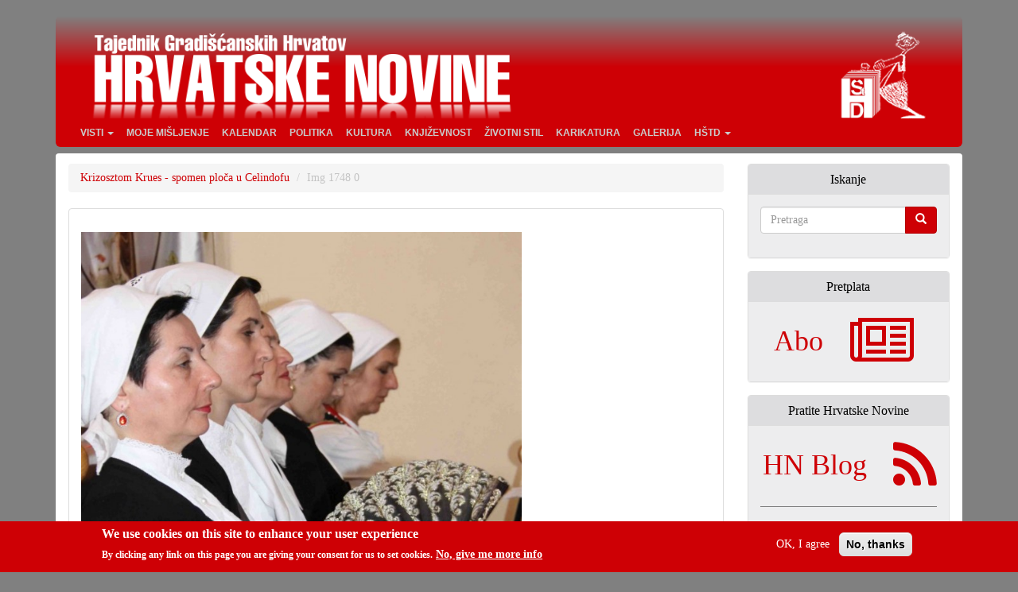

--- FILE ---
content_type: text/html; charset=utf-8
request_url: https://hrvatskenovine.at/media-gallery/detail/4562/39431
body_size: 7143
content:
<!DOCTYPE html>
<html lang="hr" dir="ltr">
<head>
  <link rel="profile" href="http://www.w3.org/1999/xhtml/vocab" />
  <meta charset="utf-8">
  <meta name="viewport" content="width=device-width, initial-scale=1.0">
  <meta http-equiv="Content-Type" content="text/html; charset=utf-8" />
<meta name="Generator" content="Drupal 7 (http://drupal.org)" />
<link rel="canonical" href="https://hrvatskenovine.at/media-gallery/detail/4562/39431" />
<link rel="shortcut icon" href="https://hrvatskenovine.at/sites/all/themes/hn7-bootstrap/favicon.ico" type="image/vnd.microsoft.icon" />
  <title>Img 1748 0 | Hrvatske Novine</title>
  <link rel="dns-prefetch" href="//piwik.limun.org">
  <link type="text/css" rel="stylesheet" href="https://hrvatskenovine.at/sites/default/files/css/css_lQaZfjVpwP_oGNqdtWCSpJT1EMqXdMiU84ekLLxQnc4.css" media="all" />
<link type="text/css" rel="stylesheet" href="https://hrvatskenovine.at/sites/default/files/css/css_sc7Yhu2wb4N5uOM8v5HV5itNpW1Ca5bKJRnDfQJWyS4.css" media="all" />
<link type="text/css" rel="stylesheet" href="https://hrvatskenovine.at/sites/default/files/css/css_j9knmHp8OvbElsa5IW2xyws8G74rxyd8v5JXBT__0Ro.css" media="all" />

<!--[if lt IE 8]>
<link type="text/css" rel="stylesheet" href="https://hrvatskenovine.at/sites/default/files/css/css_VyKHcoC2vkE6vSZy1096yGnGRXchk2qXI7pn80r5cvw.css" media="all" />
<![endif]-->
<link type="text/css" rel="stylesheet" href="https://hrvatskenovine.at/sites/default/files/css/css_cGNCVDtu97nFDlQtWmfVinut1THeQ2fStqHtOnJqUWk.css" media="all" />
<link type="text/css" rel="stylesheet" href="https://hrvatskenovine.at/sites/default/files/css/css_3eMo9rLUp4fzgeE1DR6jSWNPwT3u4wHNWV2CdC5HLPY.css" media="all" />
  <!--[if lt IE 9]>
    <script src="https://oss.maxcdn.com/html5shiv/3.7.3/html5shiv.min.js"></script>
    <script src="https://oss.maxcdn.com/respond/1.4.2/respond.min.js"></script>
  <![endif]-->
  <script src="https://hrvatskenovine.at/sites/default/files/js/js_8mPU4qLUuBUS2srhrT4Y_kTr98UuD5Y8Scte7vMHUWY.js"></script>
<script src="https://hrvatskenovine.at/sites/default/files/js/js_RulCPHj8aUtatsXPqRSFtJIhBjBSAzFXZzADEVD4CHY.js"></script>
<script src="https://hrvatskenovine.at/sites/default/files/js/js_GpgFeEOmdmryh48m6lnCEm3Gj35Wa0JEpEDspfPkSmc.js"></script>
<script src="https://hrvatskenovine.at/sites/default/files/js/js_xKMyW4cPzyKCfCXvav28YO9jSq4lVVPIwJUrrRzjVwo.js"></script>
<script src="https://hrvatskenovine.at/sites/default/files/js/js_v0XSAi9yevYQRhfQ8f7Sh_T9BUwlIsYQF193MTNQuAY.js"></script>
<script>jQuery.extend(Drupal.settings, {"basePath":"\/","pathPrefix":"","setHasJsCookie":0,"ajaxPageState":{"theme":"HN7cdn","theme_token":"XcJXdxmRXZFnjmqGzQBcXIp1PJyQZVNSkoZRgtQHHNw","js":{"0":1,"sites\/all\/modules\/eu_cookie_compliance\/js\/eu_cookie_compliance.min.js":1,"sites\/all\/themes\/bootstrap\/js\/bootstrap.js":1,"sites\/all\/modules\/jquery_update\/replace\/jquery\/2.2\/jquery.min.js":1,"misc\/jquery-extend-3.4.0.js":1,"misc\/jquery-html-prefilter-3.5.0-backport.js":1,"misc\/jquery.once.js":1,"misc\/drupal.js":1,"sites\/all\/libraries\/blazy\/blazy.min.js":1,"sites\/all\/modules\/jquery_update\/js\/jquery_browser.js":1,"sites\/all\/modules\/eu_cookie_compliance\/js\/jquery.cookie-1.4.1.min.js":1,"misc\/form-single-submit.js":1,"sites\/all\/modules\/lazy\/lazy.js":1,"public:\/\/languages\/hr_I4F3Lw3VUtTsoRd4gsHIqUUgK3mBFvX8gmKak8iijRs.js":1,"sites\/all\/libraries\/colorbox\/jquery.colorbox-min.js":1,"sites\/all\/modules\/colorbox\/js\/colorbox.js":1,"sites\/all\/modules\/media_gallery\/media_gallery.js":1,"sites\/all\/modules\/extlink\/js\/extlink.js":1,"sites\/all\/themes\/hn7-bootstrap\/bootstrap\/js\/affix.js":1,"sites\/all\/themes\/hn7-bootstrap\/bootstrap\/js\/alert.js":1,"sites\/all\/themes\/hn7-bootstrap\/bootstrap\/js\/button.js":1,"sites\/all\/themes\/hn7-bootstrap\/bootstrap\/js\/carousel.js":1,"sites\/all\/themes\/hn7-bootstrap\/bootstrap\/js\/collapse.js":1,"sites\/all\/themes\/hn7-bootstrap\/bootstrap\/js\/dropdown.js":1,"sites\/all\/themes\/hn7-bootstrap\/bootstrap\/js\/modal.js":1,"sites\/all\/themes\/hn7-bootstrap\/bootstrap\/js\/tooltip.js":1,"sites\/all\/themes\/hn7-bootstrap\/bootstrap\/js\/popover.js":1,"sites\/all\/themes\/hn7-bootstrap\/bootstrap\/js\/scrollspy.js":1,"sites\/all\/themes\/hn7-bootstrap\/bootstrap\/js\/tab.js":1,"sites\/all\/themes\/hn7-bootstrap\/bootstrap\/js\/transition.js":1},"css":{"modules\/system\/system.base.css":1,"sites\/all\/modules\/date\/date_repeat_field\/date_repeat_field.css":1,"modules\/field\/theme\/field.css":1,"modules\/node\/node.css":1,"sites\/all\/modules\/calendar\/css\/calendar_multiday.css":1,"sites\/all\/modules\/extlink\/css\/extlink.css":1,"sites\/all\/modules\/views\/css\/views.css":1,"sites\/all\/modules\/ckeditor\/css\/ckeditor.css":1,"sites\/all\/libraries\/colorbox\/example1\/colorbox.css":1,"sites\/all\/modules\/ctools\/css\/ctools.css":1,"sites\/all\/modules\/panels\/css\/panels.css":1,"sites\/all\/modules\/eu_cookie_compliance\/css\/eu_cookie_compliance.css":1,"sites\/all\/modules\/media_gallery\/media_gallery.css":1,"sites\/all\/modules\/media_gallery\/media_gallery.ie7.css":1,"public:\/\/ctools\/css\/af85568dcd0e2c86eaa4e978a041a1b1.css":1,"sites\/all\/themes\/hn7-bootstrap\/css\/style.css":1}},"colorbox":{"transition":"elastic","speed":"350","opacity":"0.85","slideshow":false,"slideshowAuto":true,"slideshowSpeed":"2500","slideshowStart":"start slideshow","slideshowStop":"stop slideshow","current":"{current} od {total}","previous":"\u00ab Najzad","next":"Najpr \u00bb","close":"Zapri","overlayClose":true,"returnFocus":true,"maxWidth":"90%","maxHeight":"80%","initialWidth":"80%","initialHeight":"80%","fixed":true,"scrolling":true,"mobiledetect":true,"mobiledevicewidth":"480px","file_public_path":"\/sites\/default\/files","specificPagesDefaultValue":"admin*\nimagebrowser*\nimg_assist*\nimce*\nnode\/add\/*\nnode\/*\/edit\nprint\/*\nprintpdf\/*\nsystem\/ajax\nsystem\/ajax\/*"},"eu_cookie_compliance":{"cookie_policy_version":"1.0.0","popup_enabled":1,"popup_agreed_enabled":0,"popup_hide_agreed":0,"popup_clicking_confirmation":false,"popup_scrolling_confirmation":false,"popup_html_info":"\u003Cdiv class=\u0022eu-cookie-compliance-banner eu-cookie-compliance-banner-info eu-cookie-compliance-banner--opt-in\u0022\u003E\n  \u003Cdiv class=\u0022popup-content info\u0022\u003E\n        \u003Cdiv id=\u0022popup-text\u0022\u003E\n      \u003Ch2\u003EWe use cookies on this site to enhance your user experience\u003C\/h2\u003E\n\u003Cp\u003EBy clicking any link on this page you are giving your consent for us to set cookies.\u003C\/p\u003E\n              \u003Cbutton type=\u0022button\u0022 class=\u0022find-more-button eu-cookie-compliance-more-button\u0022\u003ENo, give me more info\u003C\/button\u003E\n          \u003C\/div\u003E\n    \n    \u003Cdiv id=\u0022popup-buttons\u0022 class=\u0022\u0022\u003E\n            \u003Cbutton type=\u0022button\u0022 class=\u0022agree-button eu-cookie-compliance-secondary-button\u0022\u003EOK, I agree\u003C\/button\u003E\n              \u003Cbutton type=\u0022button\u0022 class=\u0022decline-button eu-cookie-compliance-default-button\u0022 \u003ENo, thanks\u003C\/button\u003E\n          \u003C\/div\u003E\n  \u003C\/div\u003E\n\u003C\/div\u003E","use_mobile_message":false,"mobile_popup_html_info":"\u003Cdiv class=\u0022eu-cookie-compliance-banner eu-cookie-compliance-banner-info eu-cookie-compliance-banner--opt-in\u0022\u003E\n  \u003Cdiv class=\u0022popup-content info\u0022\u003E\n        \u003Cdiv id=\u0022popup-text\u0022\u003E\n                    \u003Cbutton type=\u0022button\u0022 class=\u0022find-more-button eu-cookie-compliance-more-button\u0022\u003ENo, give me more info\u003C\/button\u003E\n          \u003C\/div\u003E\n    \n    \u003Cdiv id=\u0022popup-buttons\u0022 class=\u0022\u0022\u003E\n            \u003Cbutton type=\u0022button\u0022 class=\u0022agree-button eu-cookie-compliance-secondary-button\u0022\u003EOK, I agree\u003C\/button\u003E\n              \u003Cbutton type=\u0022button\u0022 class=\u0022decline-button eu-cookie-compliance-default-button\u0022 \u003ENo, thanks\u003C\/button\u003E\n          \u003C\/div\u003E\n  \u003C\/div\u003E\n\u003C\/div\u003E\n","mobile_breakpoint":"768","popup_html_agreed":"\u003Cdiv\u003E\n  \u003Cdiv class=\u0022popup-content agreed\u0022\u003E\n    \u003Cdiv id=\u0022popup-text\u0022\u003E\n      \u003Ch2\u003EThank you for accepting cookies\u003C\/h2\u003E\n\u003Cp\u003EYou can now hide this message or find out more about cookies.\u003C\/p\u003E\n    \u003C\/div\u003E\n    \u003Cdiv id=\u0022popup-buttons\u0022\u003E\n      \u003Cbutton type=\u0022button\u0022 class=\u0022hide-popup-button eu-cookie-compliance-hide-button\u0022\u003EHide\u003C\/button\u003E\n              \u003Cbutton type=\u0022button\u0022 class=\u0022find-more-button eu-cookie-compliance-more-button-thank-you\u0022 \u003EMore info\u003C\/button\u003E\n          \u003C\/div\u003E\n  \u003C\/div\u003E\n\u003C\/div\u003E","popup_use_bare_css":false,"popup_height":"auto","popup_width":"100%","popup_delay":1000,"popup_link":"\/\/hrvatskenovine.at\/cookies","popup_link_new_window":1,"popup_position":null,"fixed_top_position":false,"popup_language":"hr","store_consent":true,"better_support_for_screen_readers":0,"reload_page":0,"domain":"","domain_all_sites":0,"popup_eu_only_js":0,"cookie_lifetime":"100","cookie_session":false,"disagree_do_not_show_popup":0,"method":"opt_in","allowed_cookies":"","withdraw_markup":"\u003Cbutton type=\u0022button\u0022 class=\u0022eu-cookie-withdraw-tab\u0022\u003EPrivacy settings\u003C\/button\u003E\n\u003Cdiv class=\u0022eu-cookie-withdraw-banner\u0022\u003E\n  \u003Cdiv class=\u0022popup-content info\u0022\u003E\n    \u003Cdiv id=\u0022popup-text\u0022\u003E\n      \u003Ch2\u003EWe use cookies on this site to enhance your user experience\u003C\/h2\u003E\n\u003Cp\u003EYou have given your consent for us to set cookies.\u003C\/p\u003E\n    \u003C\/div\u003E\n    \u003Cdiv id=\u0022popup-buttons\u0022\u003E\n      \u003Cbutton type=\u0022button\u0022 class=\u0022eu-cookie-withdraw-button\u0022\u003EWithdraw consent\u003C\/button\u003E\n    \u003C\/div\u003E\n  \u003C\/div\u003E\n\u003C\/div\u003E\n","withdraw_enabled":false,"withdraw_button_on_info_popup":0,"cookie_categories":[],"cookie_categories_details":[],"enable_save_preferences_button":1,"cookie_name":"","cookie_value_disagreed":"0","cookie_value_agreed_show_thank_you":"1","cookie_value_agreed":"2","containing_element":"body","automatic_cookies_removal":1,"close_button_action":"close_banner"},"extlink":{"extTarget":"_blank","extClass":"ext","extLabel":"(link is external)","extImgClass":0,"extIconPlacement":"append","extSubdomains":1,"extExclude":"","extInclude":"","extCssExclude":"div[class=\u0022noextlink\u0022]","extCssExplicit":"","extAlert":0,"extAlertText":"This link will take you to an external web site. We are not responsible for their content.","mailtoClass":"mailto","mailtoLabel":"(link sends e-mail)","extUseFontAwesome":false},"urlIsAjaxTrusted":{"\/media-gallery\/detail\/4562\/39431":true},"lazy":{"errorClass":"b-error","loadInvisible":false,"offset":100,"saveViewportOffsetDelay":50,"selector":".b-lazy","src":"data-src","successClass":"b-loaded","validateDelay":25},"bootstrap":{"anchorsFix":"0","anchorsSmoothScrolling":"0","formHasError":1,"popoverEnabled":1,"popoverOptions":{"animation":1,"html":0,"placement":"right","selector":"","trigger":"click","triggerAutoclose":1,"title":"","content":"","delay":0,"container":"body"},"tooltipEnabled":1,"tooltipOptions":{"animation":1,"html":0,"placement":"auto left","selector":"","trigger":"hover focus","delay":0,"container":"body"}}});</script>
    <meta name="description" content="Tajednik Gradišćanskih Hrvatov. Hrvatsko štamparsko društvo djeluje za sve Gradišćanske Hrvate. U njem se najdu angažirani Hrvati različnih političkih i društvenih svitonazorov s ciljem da tradiraju hrvatsku rič i kulturu a da ujedno i potpomažu u produciranju novih produktov i tim potpomažu napredovanje i razumivanje nove svisti i novoga samorazumivanja, samopouzdanosti Gradišćanskih Hrvatov." />
      	<link rel="apple-touch-icon" sizes="57x57 60x60 72x72 76x76 114x114 120x120 144x144 152x152 180x180 256x256 512x512" href="/sites/all/themes/hn7-bootstrap/img/hstd-icon_min-white.png">
  	<link rel="apple-touch-icon" href="/sites/all/themes/hn7-bootstrap/img/hstd-icon_min-white.png">
  	<link rel="apple-touch-icon-precomposed" sizes="57x57 60x60 72x72 76x76 114x114 120x120 144x144 152x152 180x180 256x256 512x512" href="/sites/all/themes/hn7-bootstrap/img/hstd-icon_min-white.png">
  	<meta name="msapplication-TileImage" content="/sites/all/themes/hn7-bootstrap/img/hstd-icon_min-white.png">
  	<link rel="fluid-icon" href="/sites/all/themes/hn7-bootstrap/img/hstd-icon_min-white.png" title="Hrvatske Novine">
  	<link rel="mask-icon" href="/sites/all/themes/hn7-bootstrap/img/hstd-icon.svg" color="red">
</head>
<body class="html not-front not-logged-in one-sidebar sidebar-second page-media-gallery page-media-gallery-detail page-media-gallery-detail- page-media-gallery-detail-4562 page-media-gallery-detail-39431">
  <div id="skip-link">
    <a href="#main-content" class="element-invisible element-focusable">Skoči na glavni sadržaj</a>
  </div>
    <header id="navbar" role="banner" class="navbar container navbar-default">
  <div class="container"> <!-- id="snow-target" -->
    <div class="navbar-header">

              <a href="/">
          <div class="name navbar-brand logo-container"></div>
        </a>
            
      <div class="navigation-container">
                  <div class="header-red-bg">
            <button type="button" class="navbar-toggle" data-toggle="collapse" data-target=".navbar-collapse">
              <span class="sr-only">Toggle navigation</span>
              <span class="icon-bar"></span>
              <span class="icon-bar"></span>
              <span class="icon-bar"></span>
            </button>
          </div>
            
      </div>

              <div class="navbar-collapse collapse">
          <nav role="navigation">
                          <ul class="menu nav navbar-nav"><li class="first expanded dropdown"><a href="/" title="" class="dropdown-toggle" data-toggle="dropdown">Visti <span class="caret"></span></a><ul class="dropdown-menu"><li class="first leaf"><a href="/kategorija/skolstvo-i-znanost" title="">Školstvo i znanost</a></li>
<li class="leaf"><a href="/kategorija/jubilari" title="">Jubilari</a></li>
<li class="leaf"><a href="/kategorija/sport" title="">Šport</a></li>
<li class="last leaf"><a href="/kategorija/crikva-i-vjera" title="">Crikva i vjera</a></li>
</ul></li>
<li class="leaf"><a href="/kategorija/moje-misljenje" title="">Moje mišljenje</a></li>
<li class="leaf"><a href="/kalendar" title="">Kalendar</a></li>
<li class="leaf"><a href="/kategorija/politika" title="">Politika</a></li>
<li class="leaf"><a href="/kategorija/kultura" title="">Kultura</a></li>
<li class="leaf"><a href="/kategorija/knjizevnost" title="">Književnost</a></li>
<li class="leaf"><a href="/kategorija/zivotni-stil" title="">Životni stil</a></li>
<li class="leaf"><a href="/kategorija/karikatura" title="">Karikatura</a></li>
<li class="leaf"><a href="/kategorija/galerija">Galerija</a></li>
<li class="last expanded dropdown"><a href="/o-nama" class="dropdown-toggle" data-toggle="dropdown">HŠtD <span class="caret"></span></a><ul class="dropdown-menu"><li class="first leaf"><a href="/odbor-ured">Odbor, ured</a></li>
<li class="last leaf"><a href="https://hrvatskenovine.at/contact" title="">Kontakt</a></li>
</ul></li>
</ul>                                              </nav>
        </div>
          </div>
  </div>
</header>

<div class="main-container container">

  <header role="banner" id="page-header">

      </header> <!-- /#page-header -->

  <div class="row main-content">

    
    <section class="col-sm-9">
      
            
      <ol class="breadcrumb"><li><a href="/galerija/17-05-2015/krizosztom-krues-spomen-ploca-u-celindofu">Krizosztom Krues - spomen ploča u Celindofu</a></li>
<li class="active">Img 1748 0</li>
</ol>      <a id="main-content"></a>
      
            
                                        <div class="region region-content">
    <section id="block-system-main" class="block block-system  panel panel-default">

      
  <div class="panel-body">
    <div class="media-gallery-detail-wrapper"><div class="media-gallery-detail"><img class="img-responsive" src="https://hrvatskenovine.at/sites/default/files/styles/media_gallery_large/public/img_1748_0.jpeg?itok=9Tn3JvDX" width="693" height="900" alt="" title="" /><div class="media-gallery-detail-info"><a href="/media/39431/download/img_1748_0.jpeg" type="image/jpeg; length=151857" class="gallery-download">Download original image</a><span class="media-license dark"></span></div><div class="media-gallery-detail-info"><span class="media-gallery-back-link"><a href="/galerija/17-05-2015/krizosztom-krues-spomen-ploca-u-celindofu">« Back to gallery</a></span><span class="media-gallery-detail-image-info-wrapper"><span class="media-gallery-image-count">Item 17 of 102</span><span class="media-gallery-controls"><a href="/media-gallery/detail/4562/39430" class="prev">« Predhodni</a> | <a href="/media-gallery/detail/4562/39432" class="next">Next »</a></span></span></div></div><div class="no-overflow"></div></div>  </div>

</section>
  </div>
    </section>

          <aside class="col-sm-3 sidebar-second" role="complementary">
          <div class="region region-sidebar-second">
    <section id="block-search-form" class="block block-search  panel panel-default">

        <div class="panel-heading">
      <h3 class="panel-title"  class="block-title">Iskanje</h3>
    </div>
    
  <div class="panel-body">
    <form class="form-search content-search" action="/media-gallery/detail/4562/39431" method="post" id="search-block-form" accept-charset="UTF-8"><div><div>
    <div class="input-group"><input title="Unesite izraze koje želite pronaći." placeholder="Pretraga" class="form-control form-text" type="text" id="edit-search-block-form--2" name="search_block_form" value="" size="15" maxlength="128" /><span class="input-group-btn"><button type="submit" class="btn btn-primary"><span class="icon glyphicon glyphicon-search" aria-hidden="true"></span>
</button></span></div><div class="form-actions form-wrapper form-group" id="edit-actions"><button class="element-invisible btn btn-primary form-submit" type="submit" id="edit-submit" name="op" value="Pretraga">Pretraga</button>
</div><input type="hidden" name="form_build_id" value="form-ZfLH2GcXSVfvCphKwrTMau-P3rEDXcytmzkJ9NYyLGI" />
<input type="hidden" name="form_id" value="search_block_form" />
</div>
</div></form>  </div>

</section>
<section id="block-block-33" class="block block-block  panel panel-default">

        <div class="panel-heading">
      <h3 class="panel-title"  class="block-title">Pretplata</h3>
    </div>
    
  <div class="panel-body">
    <div class="noextlink">

<div class="row socialnetworks">
<a href="https://hrvatskenovine.at/pretplata">
<div class="col-md-6" style="text-align: center"><h1>Abo</h1></div>
<div class="col-md-4"><i aria-hidden="true" class="fa fa-newspaper-o fa-5x"></i></div>
</a>
</div>

</div>  </div>

</section>
<section id="block-block-32" class="block block-block  panel panel-default">

        <div class="panel-heading">
      <h3 class="panel-title"  class="block-title">Pratite Hrvatske Novine</h3>
    </div>
    
  <div class="panel-body">
    <div class="noextlink">

<div class="row socialnetworks">
<a href="https://hrvatskenovine.blog/">
<div class="col-md-8" style="text-align: center"><h1>HN Blog</h1></div>
<div class="col-md-4"><i aria-hidden="true" class="fa fa-rss fa-5x"></i></div>
</a>
</div>

<hr />

<div class="row socialnetworks">
<div class="col-md-4"><a href="https://www.facebook.com/hrvatskenovine/"><i aria-hidden="true" class="fa fa-facebook-square fa-5x"></i></a></div>
<div class="col-md-4"><a href="https://www.instagram.com/hrvatskenovine/"><i aria-hidden="true" class="fa fa-instagram fa-5x"></i></a></div>
<div class="col-md-4"><a href="https://twitter.com/hrvatske_novine"><i aria-hidden="true" class="fa fa-twitter-square fa-5x"></i></a></div>
</div>

</div>  </div>

</section>
<section id="block-views-kalendar-block-2" class="block block-views  panel panel-default">

        <div class="panel-heading">
      <h3 class="panel-title"  class="block-title">Uskoro</h3>
    </div>
    
  <div class="panel-body">
    <div class="view view-kalendar view-id-kalendar view-display-id-block_2 view-dom-id-19cd6f5525762ac8730342cfefe23508">
        
  
  
      <div class="view-content">
      <div class="item-list">    <ul>          <li class="views-row views-row-1 views-row-odd views-row-first">  
  <div class="views-field views-field-title">        <span class="field-content"><a href="/dogadjaji-i-priredbe/2026-01-22t180000/nenad-velickovic-u-literarnom-domu-u-matrstofu">Nenad Veličković u Literarnom domu u Matrštofu</a></span>  </div>  
  <div class="views-field views-field-field-date">        <div class="field-content"><span  class="date-display-single">22/01/2026 - 19:00</span></div>  </div></li>
          <li class="views-row views-row-2 views-row-even">  
  <div class="views-field views-field-title">        <span class="field-content"><a href="/dogadjaji-i-priredbe/2026-01-22t183000/billie-dee-swing-dance">Billie Dee Swing Dance</a></span>  </div>  
  <div class="views-field views-field-field-date">        <div class="field-content"><span  class="date-display-single">22/01/2026 - 19:30</span></div>  </div></li>
          <li class="views-row views-row-3 views-row-odd">  
  <div class="views-field views-field-title">        <span class="field-content"><a href="/dogadjaji-i-priredbe/2026-01-23t133000/klub-seniorov-u-hrvatskom-centru">Klub seniorov u Hrvatskom centru</a></span>  </div>  
  <div class="views-field views-field-field-date">        <div class="field-content"><span  class="date-display-single">23/01/2026 - 14:30</span></div>  </div></li>
          <li class="views-row views-row-4 views-row-even">  
  <div class="views-field views-field-title">        <span class="field-content"><a href="/dogadjaji-i-priredbe/2026-01-23t160000/izlozba-pjena-dana-peljanje-na-hrvatskom-jeziku">Izložba &quot;Pjena dana&quot; - peljanje na hrvatskom jeziku</a></span>  </div>  
  <div class="views-field views-field-field-date">        <div class="field-content"><span  class="date-display-single">23/01/2026 - 17:00</span></div>  </div></li>
          <li class="views-row views-row-5 views-row-odd views-row-last">  
  <div class="views-field views-field-title">        <span class="field-content"><a href="/dogadjaji-i-priredbe/2026-01-23t180000/dodiljenje-kulturne-nagrade-gradiscanskih-hrvatov-2025">Dodiljenje Kulturne nagrade gradišćanskih Hrvatov 2025.</a></span>  </div>  
  <div class="views-field views-field-field-date">        <div class="field-content"><span  class="date-display-single">23/01/2026 - 19:00</span></div>  </div></li>
      </ul></div>    </div>
  
  
  
      
<div class="more-link">
  <a href="/kalendar">
    &gt;&gt; već  </a>
</div>
  
  
  
</div>  </div>

</section>
<section id="block-views-archive-block" class="block block-views  panel panel-default">

        <div class="panel-heading">
      <h3 class="panel-title"  class="block-title">Misečna arhiva</h3>
    </div>
    
  <div class="panel-body">
    <div class="view view-archive view-id-archive view-display-id-block view-dom-id-ad92b553c1c3c6f00c89ddcc337d77c0">
        
  
  
      <div class="view-content">
      <div class="item-list">
  <ul class="views-summary">
      <li><a href="/arhiva/202601">siječanj 2026</a>
              (61)
          </li>
      <li><a href="/arhiva/202512">prosinac 2025</a>
              (67)
          </li>
      <li><a href="/arhiva/202511">studeni 2025</a>
              (80)
          </li>
      <li><a href="/arhiva/202510">listopad 2025</a>
              (76)
          </li>
      <li><a href="/arhiva/202509">rujan 2025</a>
              (96)
          </li>
      <li><a href="/arhiva/202508">kolovoz 2025</a>
              (39)
          </li>
    </ul>
</div>
    </div>
  
  
  
      
<div class="more-link">
  <a href="/arhiva">
    &gt;&gt; već  </a>
</div>
  
  
  
</div>  </div>

</section>
  </div>
      </aside>  <!-- /#sidebar-second -->
    
  </div>
</div>

  <footer class="footer container">
      <div class="region region-footer">
    <section id="block-block-27" class="block block-block  panel panel-default">

      
  <div class="panel-body">
    <div class="footerspace">&nbsp;</div>

<p>&copy; H&Scaron;tD - Hrvatsko &scaron;tamparsko dru&scaron;tvo</p>

<p>Na hataru / Hotterweg 54, A-7000 Željezno / Eisenstadt</p>

<p>tel: +43 2682 61470; fax: +43 2682 63057-9;</p>

<p><a href="https://hrvatskenovine.at/contact">E-Mail / Kontakt</a></p>  </div>

</section>
  </div>
  </footer>
  <script>window.eu_cookie_compliance_cookie_name = "";</script>
<script src="https://hrvatskenovine.at/sites/default/files/js/js_9Rus79ChiI2hXGY4ky82J2TDHJZsnYE02SAHZrAw2QQ.js"></script>
<script src="https://hrvatskenovine.at/sites/default/files/js/js_MRdvkC2u4oGsp5wVxBG1pGV5NrCPW3mssHxIn6G9tGE.js"></script>

<!-- Matomo -->
<script>
  var _paq = window._paq = window._paq || [];
  /* tracker methods like "setCustomDimension" should be called before "trackPageView" */
  _paq.push(["setCookieDomain", "*.hrvatskenovine.at"]);
  _paq.push(["setDomains", ["*.hrvatskenovine.at","*.www.hrvatskenovine.at","*.hrvatskenovine.at","*.www.hrvatskenovine.at"]]);
  _paq.push(["enableCrossDomainLinking"]);
  _paq.push(["setDoNotTrack", true]);
  _paq.push(['trackPageView']);
  _paq.push(['enableLinkTracking']);
  (function() {
    var u="https://matomo.hrvatskenovine.at/";
    _paq.push(['setTrackerUrl', u+'matomo.php']);
    _paq.push(['setSiteId', '2']);
    var d=document, g=d.createElement('script'), s=d.getElementsByTagName('script')[0];
    g.async=true; g.src=u+'matomo.js'; s.parentNode.insertBefore(g,s);
  })();
</script>
<noscript><p><img src="https://matomo.hrvatskenovine.at/matomo.php?idsite=2&amp;rec=1" style="border:0;" alt="" /></p></noscript>
<!-- End Matomo Code -->
</body>
</html>
